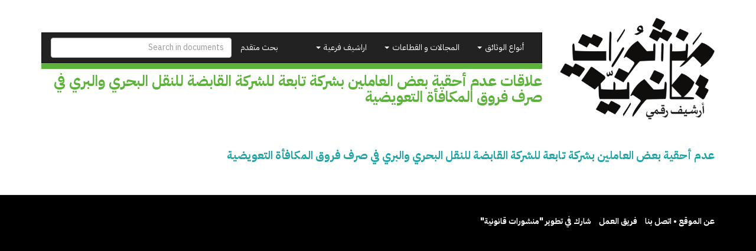

--- FILE ---
content_type: text/html; charset=utf-8
request_url: https://temp.manshurat.org/node/14862/relations
body_size: 5497
content:
<!DOCTYPE html>
<html lang="ar" dir="rtl" prefix="og: http://ogp.me/ns# article: http://ogp.me/ns/article# book: http://ogp.me/ns/book# profile: http://ogp.me/ns/profile# video: http://ogp.me/ns/video# product: http://ogp.me/ns/product# content: http://purl.org/rss/1.0/modules/content/ dc: http://purl.org/dc/terms/ foaf: http://xmlns.com/foaf/0.1/ rdfs: http://www.w3.org/2000/01/rdf-schema# sioc: http://rdfs.org/sioc/ns# sioct: http://rdfs.org/sioc/types# skos: http://www.w3.org/2004/02/skos/core# xsd: http://www.w3.org/2001/XMLSchema#">
<head>
  <link rel="profile" href="http://www.w3.org/1999/xhtml/vocab" />
  <meta name="viewport" content="width=device-width, initial-scale=1.0">
  <meta http-equiv="Content-Type" content="text/html; charset=utf-8" />
<link rel="shortcut icon" href="https://temp.manshurat.org/sites/all/themes/mq_bootstrap/favicon.ico" type="image/vnd.microsoft.icon" />
<meta name="generator" content="Drupal 7 (http://drupal.org)" />
<link rel="canonical" href="https://temp.manshurat.org/node/14862/relations" />
<link rel="shortlink" href="https://temp.manshurat.org/node/14862/relations" />
<meta property="og:site_name" content="منشورات قانونية" />
<meta property="og:type" content="article" />
<meta property="og:url" content="https://temp.manshurat.org/node/14862/relations" />
<meta property="og:title" content="علاقات عدم أحقية بعض العاملين بشركة تابعة للشركة القابضة للنقل البحري والبري في صرف فروق المكافأة التعويضية" />
<meta name="twitter:card" content="summary" />
<meta name="twitter:url" content="https://temp.manshurat.org/node/14862/relations" />
<meta name="twitter:title" content="علاقات عدم أحقية بعض العاملين بشركة تابعة للشركة القابضة للنقل البحري والبري في صرف فروق المكافأة التعويضية" />
  <title>علاقات عدم أحقية بعض العاملين بشركة تابعة للشركة القابضة للنقل البحري والبري في صرف فروق المكافأة التعويضية | منشورات قانونية</title>
  <style>
@import url("https://temp.manshurat.org/modules/system/system.base.css?r6inor");
@import url("https://temp.manshurat.org/modules/system/system.base-rtl.css?r6inor");
</style>
<style>
@import url("https://temp.manshurat.org/sites/all/libraries/chosen/chosen.css?r6inor");
@import url("https://temp.manshurat.org/sites/all/modules/contrib/chosen/css/chosen-drupal.css?r6inor");
</style>
<style>
@import url("https://temp.manshurat.org/sites/all/modules/contrib/date/date_api/date.css?r6inor");
@import url("https://temp.manshurat.org/sites/all/modules/contrib/date/date_api/date-rtl.css?r6inor");
@import url("https://temp.manshurat.org/sites/all/modules/contrib/date/date_popup/themes/datepicker.1.7.css?r6inor");
@import url("https://temp.manshurat.org/modules/field/theme/field.css?r6inor");
@import url("https://temp.manshurat.org/modules/field/theme/field-rtl.css?r6inor");
@import url("https://temp.manshurat.org/sites/all/modules/contrib/logintoboggan/logintoboggan.css?r6inor");
@import url("https://temp.manshurat.org/sites/all/modules/contrib/logintoboggan/logintoboggan-rtl.css?r6inor");
@import url("https://temp.manshurat.org/modules/node/node.css?r6inor");
@import url("https://temp.manshurat.org/sites/all/modules/contrib/relation_add/relation_add.css?r6inor");
@import url("https://temp.manshurat.org/sites/all/modules/contrib/workflow/workflow_admin_ui/workflow_admin_ui.css?r6inor");
@import url("https://temp.manshurat.org/sites/all/modules/contrib/views/css/views.css?r6inor");
@import url("https://temp.manshurat.org/sites/all/modules/contrib/views/css/views-rtl.css?r6inor");
@import url("https://temp.manshurat.org/sites/all/modules/contrib/ckeditor/css/ckeditor.css?r6inor");
@import url("https://temp.manshurat.org/sites/all/modules/contrib/ckeditor/css/ckeditor-rtl.css?r6inor");
</style>
<style>
@import url("https://temp.manshurat.org/sites/all/modules/contrib/colorbox/styles/plain/colorbox_style.css?r6inor");
@import url("https://temp.manshurat.org/sites/all/modules/contrib/ctools/css/ctools.css?r6inor");
@import url("https://temp.manshurat.org/sites/all/modules/contrib/panels/css/panels.css?r6inor");
@import url("https://temp.manshurat.org/sites/all/modules/contrib/panels/plugins/layouts/onecol/onecol.css?r6inor");
</style>
<style>
@import url("https://temp.manshurat.org/sites/all/themes/mq_bootstrap/css/style.css?r6inor");
@import url("https://temp.manshurat.org/sites/default/files/css/style-auto-rtl.css?r6inor");
@import url("https://temp.manshurat.org/sites/default/files/css/lsru-colors.css?r6inor");
</style>
  <!-- HTML5 element support for IE6-8 -->
  <!--[if lt IE 9]>
    <script src="https://cdn.jsdelivr.net/html5shiv/3.7.3/html5shiv-printshiv.min.js"></script>
  <![endif]-->
  <script src="https://temp.manshurat.org/sites/all/modules/contrib/jquery_update/replace/jquery/2.1/jquery.min.js?v=2.1.4"></script>
<script src="https://temp.manshurat.org/misc/jquery-extend-3.4.0.js?v=2.1.4"></script>
<script src="https://temp.manshurat.org/misc/jquery-html-prefilter-3.5.0-backport.js?v=2.1.4"></script>
<script src="https://temp.manshurat.org/misc/jquery.once.js?v=1.2"></script>
<script src="https://temp.manshurat.org/misc/drupal.js?r6inor"></script>
<script src="https://temp.manshurat.org/sites/all/libraries/chosen/chosen.jquery.min.js?v=1.1.0"></script>
<script src="https://temp.manshurat.org/sites/default/files/languages/ar_-t4tonafquUB2A9BVpQd5c92S9qKjVKCEd-abvP2s_U.js?r6inor"></script>
<script src="https://temp.manshurat.org/sites/all/libraries/colorbox/jquery.colorbox-min.js?r6inor"></script>
<script src="https://temp.manshurat.org/sites/all/modules/contrib/colorbox/js/colorbox.js?r6inor"></script>
<script src="https://temp.manshurat.org/sites/all/modules/contrib/colorbox/styles/plain/colorbox_style.js?r6inor"></script>
<script src="https://temp.manshurat.org/sites/all/modules/contrib/better_exposed_filters/better_exposed_filters.js?r6inor"></script>
<script src="https://temp.manshurat.org/sites/all/modules/custom/lsru/js/gdocs_view_fix.js?r6inor"></script>
<script src="https://temp.manshurat.org/sites/all/modules/contrib/chosen/chosen.js?v=1.1.0"></script>
<script src="https://temp.manshurat.org/sites/all/themes/mq_bootstrap/bootstrap/assets/javascripts/bootstrap/affix.js?r6inor"></script>
<script src="https://temp.manshurat.org/sites/all/themes/mq_bootstrap/bootstrap/assets/javascripts/bootstrap/alert.js?r6inor"></script>
<script src="https://temp.manshurat.org/sites/all/themes/mq_bootstrap/bootstrap/assets/javascripts/bootstrap/button.js?r6inor"></script>
<script src="https://temp.manshurat.org/sites/all/themes/mq_bootstrap/bootstrap/assets/javascripts/bootstrap/carousel.js?r6inor"></script>
<script src="https://temp.manshurat.org/sites/all/themes/mq_bootstrap/bootstrap/assets/javascripts/bootstrap/collapse.js?r6inor"></script>
<script src="https://temp.manshurat.org/sites/all/themes/mq_bootstrap/bootstrap/assets/javascripts/bootstrap/dropdown.js?r6inor"></script>
<script src="https://temp.manshurat.org/sites/all/themes/mq_bootstrap/bootstrap/assets/javascripts/bootstrap/modal.js?r6inor"></script>
<script src="https://temp.manshurat.org/sites/all/themes/mq_bootstrap/bootstrap/assets/javascripts/bootstrap/tooltip.js?r6inor"></script>
<script src="https://temp.manshurat.org/sites/all/themes/mq_bootstrap/bootstrap/assets/javascripts/bootstrap/popover.js?r6inor"></script>
<script src="https://temp.manshurat.org/sites/all/themes/mq_bootstrap/bootstrap/assets/javascripts/bootstrap/scrollspy.js?r6inor"></script>
<script src="https://temp.manshurat.org/sites/all/themes/mq_bootstrap/bootstrap/assets/javascripts/bootstrap/tab.js?r6inor"></script>
<script src="https://temp.manshurat.org/sites/all/themes/mq_bootstrap/bootstrap/assets/javascripts/bootstrap/transition.js?r6inor"></script>
<script src="https://temp.manshurat.org/sites/all/themes/mq_bootstrap/js/mq_bootstrap.js?r6inor"></script>
<script>jQuery.extend(Drupal.settings, {"basePath":"\/","pathPrefix":"","ajaxPageState":{"theme":"mq_bootstrap","theme_token":"jjgPDKgsEV5pgrmmk3mrToF1crm8zhgJ9he7ZjKgOdw","js":{"sites\/all\/themes\/bootstrap\/js\/bootstrap.js":1,"sites\/all\/modules\/contrib\/jquery_update\/replace\/jquery\/2.1\/jquery.min.js":1,"misc\/jquery-extend-3.4.0.js":1,"misc\/jquery-html-prefilter-3.5.0-backport.js":1,"misc\/jquery.once.js":1,"misc\/drupal.js":1,"sites\/all\/libraries\/chosen\/chosen.jquery.min.js":1,"public:\/\/languages\/ar_-t4tonafquUB2A9BVpQd5c92S9qKjVKCEd-abvP2s_U.js":1,"sites\/all\/libraries\/colorbox\/jquery.colorbox-min.js":1,"sites\/all\/modules\/contrib\/colorbox\/js\/colorbox.js":1,"sites\/all\/modules\/contrib\/colorbox\/styles\/plain\/colorbox_style.js":1,"sites\/all\/modules\/contrib\/better_exposed_filters\/better_exposed_filters.js":1,"sites\/all\/modules\/custom\/lsru\/js\/gdocs_view_fix.js":1,"sites\/all\/modules\/contrib\/chosen\/chosen.js":1,"sites\/all\/themes\/mq_bootstrap\/bootstrap\/assets\/javascripts\/bootstrap\/affix.js":1,"sites\/all\/themes\/mq_bootstrap\/bootstrap\/assets\/javascripts\/bootstrap\/alert.js":1,"sites\/all\/themes\/mq_bootstrap\/bootstrap\/assets\/javascripts\/bootstrap\/button.js":1,"sites\/all\/themes\/mq_bootstrap\/bootstrap\/assets\/javascripts\/bootstrap\/carousel.js":1,"sites\/all\/themes\/mq_bootstrap\/bootstrap\/assets\/javascripts\/bootstrap\/collapse.js":1,"sites\/all\/themes\/mq_bootstrap\/bootstrap\/assets\/javascripts\/bootstrap\/dropdown.js":1,"sites\/all\/themes\/mq_bootstrap\/bootstrap\/assets\/javascripts\/bootstrap\/modal.js":1,"sites\/all\/themes\/mq_bootstrap\/bootstrap\/assets\/javascripts\/bootstrap\/tooltip.js":1,"sites\/all\/themes\/mq_bootstrap\/bootstrap\/assets\/javascripts\/bootstrap\/popover.js":1,"sites\/all\/themes\/mq_bootstrap\/bootstrap\/assets\/javascripts\/bootstrap\/scrollspy.js":1,"sites\/all\/themes\/mq_bootstrap\/bootstrap\/assets\/javascripts\/bootstrap\/tab.js":1,"sites\/all\/themes\/mq_bootstrap\/bootstrap\/assets\/javascripts\/bootstrap\/transition.js":1,"sites\/all\/themes\/mq_bootstrap\/js\/mq_bootstrap.js":1},"css":{"modules\/system\/system.base.css":1,"modules\/system\/system.base-rtl.css":1,"sites\/all\/libraries\/chosen\/chosen.css":1,"sites\/all\/modules\/contrib\/chosen\/css\/chosen-drupal.css":1,"sites\/all\/modules\/contrib\/date\/date_api\/date.css":1,"sites\/all\/modules\/contrib\/date\/date_api\/date-rtl.css":1,"sites\/all\/modules\/contrib\/date\/date_popup\/themes\/datepicker.1.7.css":1,"modules\/field\/theme\/field.css":1,"modules\/field\/theme\/field-rtl.css":1,"sites\/all\/modules\/contrib\/logintoboggan\/logintoboggan.css":1,"sites\/all\/modules\/contrib\/logintoboggan\/logintoboggan-rtl.css":1,"modules\/node\/node.css":1,"sites\/all\/modules\/contrib\/relation_add\/relation_add.css":1,"sites\/all\/modules\/contrib\/workflow\/workflow_admin_ui\/workflow_admin_ui.css":1,"sites\/all\/modules\/contrib\/views\/css\/views.css":1,"sites\/all\/modules\/contrib\/views\/css\/views-rtl.css":1,"sites\/all\/modules\/contrib\/ckeditor\/css\/ckeditor.css":1,"sites\/all\/modules\/contrib\/ckeditor\/css\/ckeditor-rtl.css":1,"sites\/all\/modules\/contrib\/colorbox\/styles\/plain\/colorbox_style.css":1,"sites\/all\/modules\/contrib\/ctools\/css\/ctools.css":1,"sites\/all\/modules\/contrib\/panels\/css\/panels.css":1,"sites\/all\/modules\/contrib\/panels\/plugins\/layouts\/onecol\/onecol.css":1,"sites\/all\/themes\/mq_bootstrap\/css\/style.css":1,"public:\/\/css\/style-auto-rtl.css":1,"public:\/\/css\/lsru-colors.css":1}},"colorbox":{"transition":"none","speed":"350","opacity":"0.85","slideshow":false,"slideshowAuto":true,"slideshowSpeed":"2500","slideshowStart":"start slideshow","slideshowStop":"stop slideshow","current":"{current} of {total}","previous":"\u00ab Prev","next":"Next \u00bb","close":"Close","overlayClose":true,"returnFocus":false,"maxWidth":"98%","maxHeight":"98%","initialWidth":"300","initialHeight":"250","fixed":true,"scrolling":true,"mobiledetect":true,"mobiledevicewidth":"480px","specificPagesDefaultValue":"admin*\nimagebrowser*\nimg_assist*\nimce*\nnode\/add\/*\nnode\/*\/edit\nprint\/*\nprintpdf\/*\nsystem\/ajax\nsystem\/ajax\/*"},"better_exposed_filters":{"views":{"legal_docs_relations":{"displays":{"pane_target":{"filters":[]},"pane_source":{"filters":[]}}}},"datepicker":false,"slider":false,"settings":[],"autosubmit":false},"chosen":{"selector":"#views-exposed-form-legal-documents-admin-page-admin-documents #edit-tid, .views-exposed-widget .form-type-select .form-select","minimum_single":20,"minimum_multiple":20,"minimum_width":200,"options":{"allow_single_deselect":false,"disable_search":false,"disable_search_threshold":20,"search_contains":false,"placeholder_text_multiple":"\u0627\u062e\u062a\u0631 \u0628\u0639\u0636 \u0627\u0644\u062e\u064a\u0627\u0631\u0627\u062a","placeholder_text_single":"\u0627\u062e\u062a\u0631","no_results_text":"\u0644\u0627 \u064a\u0648\u062c\u062f \u0646\u062a\u0627\u0626\u062c","inherit_select_classes":true}},"urlIsAjaxTrusted":{"\/search":true},"bootstrap":{"anchorsFix":"0","anchorsSmoothScrolling":"0","formHasError":1,"popoverEnabled":1,"popoverOptions":{"animation":1,"html":0,"placement":"right","selector":"","trigger":"click","triggerAutoclose":1,"title":"","content":"","delay":0,"container":"body"},"tooltipEnabled":1,"tooltipOptions":{"animation":1,"html":0,"placement":"auto left","selector":"","trigger":"hover focus","delay":0,"container":"body"}}});</script>
</head>
<body class="html not-front not-logged-in no-sidebars page-node page-node- page-node-14862 page-node-relations page-node-with-tid-15">
  <div id="skip-link">
    <a href="#main-content" class="element-invisible element-focusable">تجاوز إلى المحتوى الرئيسي</a>
  </div>
    <div class="front-hero-container">
  <div class="container">
    <div class="row header-container">
      <div class="col-md-3">
                  <a class="logo" href="/" title="الرئيسية">
            <img src="https://temp.manshurat.org/sites/all/themes/mq_bootstrap/logo.png" alt="الرئيسية" class="img-responsive" />
          </a>
        
      </div>
      <div class="col-md-9">
        <header id="navbar" role="banner" class="navbar navbar-inverse">
          <div class="navbar-header">
            <button type="button" class="navbar-toggle" data-toggle="collapse" data-target="#navbar-collapse">
              <span class="sr-only">Toggle navigation</span>
              <span class="icon-bar"></span>
              <span class="icon-bar"></span>
              <span class="icon-bar"></span>
            </button>
          </div>
          <div class="navbar-collapse collapse" id="navbar-collapse">
            <form action="/search" method="get" id="search-form" class="navbar-form navbar-right" accept-charset="UTF-8">
              <input class="form-control" placeholder="Search in documents" id="edit-search-form" name="keys" type="text">
            </form>
            <nav role="navigation">
              <ul class="nav navbar-nav navbar-right">
                <li><a href="/search">بحث متقدم</a></li>
              </ul>
              <ul id="main-menu" class="nav navbar-nav"><li class="dropdown"><a href="#" class="dropdown-toggle" data-toggle="dropdown" role="button" aria-haspopup="true" aria-expanded="false">أنواع الوثائق <span class="caret"></span></a><ul class="dropdown-menu multi-level" role="menu" aria-labelledby="dropdownMenu"><li class="menu-with-tid-1 dropdown-submenu"><a href="/taxonomy/term/1">وثائق دستورية</a><ul class="dropdown-menu"><li><a href="/taxonomy/term/2">دساتير</a></li><li><a href="/taxonomy/term/4">إعلانات دستورية</a></li><li><a href="/taxonomy/term/3">مسودات دساتير / أعمال تحضيرية</a></li></ul></li><li class="menu-with-tid-21 dropdown-submenu"><a href="/taxonomy/term/21">قوانين ولوائح</a><ul class="dropdown-menu"><li><a href="/taxonomy/term/23">قوانين</a></li><li><a href="/taxonomy/term/24">اتفاقيات ومعاهدات دولية</a></li><li><a href="/taxonomy/term/25">لوائح</a></li><li><a href="/taxonomy/term/22">مذكرات إيضاحية / أعمال تحضيرية / مشروعات قوانين</a></li></ul></li><li class="menu-with-tid-5 dropdown-submenu"><a href="/taxonomy/term/5">قرارات</a><ul class="dropdown-menu"><li><a href="/taxonomy/term/7">قرارات رئاسية</a></li><li><a href="/taxonomy/term/6">قرارات وزارية</a></li><li><a href="/taxonomy/term/9">قرارات محافظين</a></li><li><a href="/taxonomy/term/8">قرارات إدارية أخرى</a></li></ul></li><li class="menu-with-tid-15 dropdown-submenu"><a href="/taxonomy/term/15">أحكام ووثائق  قضائية</a><ul class="dropdown-menu"><li><a href="/taxonomy/term/16">أحكام</a></li><li><a href="/taxonomy/term/19">فتاوى</a></li><li><a href="/taxonomy/term/17">تبليغات قسم التشريع</a></li><li><a href="/taxonomy/term/18">تقارير هيئة المفوضين</a></li><li><a href="/taxonomy/term/20">قرارات نيابة</a></li><li><a href="/taxonomy/term/4786">دعاوى ومذكرات</a></li></ul></li><li class="menu-with-tid-10 dropdown-submenu"><a href="/taxonomy/term/10">تقارير وبيانات</a><ul class="dropdown-menu"><li><a href="/taxonomy/term/14">لجان تقصي الحقائق</a></li><li><a href="/taxonomy/term/4495">أوراق سياسات</a></li><li><a href="/taxonomy/term/13">تقارير غير حكومية مصرية ودولية</a></li><li><a href="/taxonomy/term/12">تقارير حكومية مصرية</a></li><li><a href="/taxonomy/term/11">تقارير حكومية أجنبية وجهات دولية</a></li></ul></li></ul><li class="dropdown"><a href="#" class="dropdown-toggle" data-toggle="dropdown" role="button" aria-haspopup="true" aria-expanded="false">المجالات و القطاعات <span class="caret"></span></a><ul class="dropdown-menu multi-level" role="menu" aria-labelledby="dropdownMenu"><li class="menu-with-tid-26 dropdown-submenu"><a href="/taxonomy/term/26">الدولة ونظام الحكم</a><ul class="dropdown-menu"><li><a href="/taxonomy/term/33">تنظيم السلطة التنفيذية</a></li><li><a href="/taxonomy/term/34">تنظيم السلطة القضائية</a></li><li><a href="/taxonomy/term/28">الانتخابات</a></li><li><a href="/taxonomy/term/29">البرلمان</a></li><li><a href="/taxonomy/term/31">الشئون الدستورية</a></li><li><a href="/taxonomy/term/32">الشئون العسكرية</a></li><li><a href="/taxonomy/term/27">الإدارة المحلية</a></li><li><a href="/taxonomy/term/30">الجهات الرقابية والمجالس</a></li></ul></li><li class="menu-with-tid-44 dropdown-submenu"><a href="/taxonomy/term/44">سياسات اقتصادية ومالية</a><ul class="dropdown-menu"><li><a href="/taxonomy/term/45">التجارة والاستثمار والصناعة</a></li><li><a href="/taxonomy/term/50">القطاع المصرفي وسوق المال</a></li><li><a href="/taxonomy/term/51">المالية العامة</a></li><li><a href="/taxonomy/term/48">السياحة</a></li><li><a href="/taxonomy/term/49">الطاقة</a></li><li><a href="/taxonomy/term/52">بنية تحتية و مرافق عامة</a></li><li><a href="/taxonomy/term/47">الزراعة</a></li><li><a href="/taxonomy/term/46">التعاون الدولي</a></li><li><a href="/taxonomy/term/53">مكافحة الفساد والتصالح</a></li></ul></li><li class="menu-with-tid-35 dropdown-submenu"><a href="/taxonomy/term/35">حقوق مدنية وسياسية</a><ul class="dropdown-menu"><li><a href="/taxonomy/term/36">الأحزاب</a></li><li><a href="/taxonomy/term/38">التظاهر والاحتجاج</a></li><li><a href="/taxonomy/term/39">الجمعيات الأهلية والتعاونية</a></li><li><a href="/taxonomy/term/40">الشئون الدينية</a></li><li><a href="/taxonomy/term/41">النقابات</a></li><li><a href="/taxonomy/term/42">الهجرة والجنسية</a></li><li><a href="/taxonomy/term/43">حرية التعبير وتداول المعلومات</a></li></ul></li><li class="menu-with-tid-54 dropdown-submenu"><a href="/taxonomy/term/54">شئون اجتماعية وثقافية</a><ul class="dropdown-menu"><li><a href="/taxonomy/term/57">التعليم</a></li><li><a href="/taxonomy/term/60">الصحة العامة</a></li><li><a href="/taxonomy/term/58">الثقافة</a></li><li><a href="/taxonomy/term/59">السكن</a></li><li><a href="/taxonomy/term/61">الضمان الاجتماعي</a></li><li><a href="/taxonomy/term/55">الآثار</a></li><li><a href="/taxonomy/term/62">العمل</a></li><li><a href="/taxonomy/term/56">البيئة</a></li><li><a href="/taxonomy/term/4092">الأحوال الشخصية</a></li><li><a href="/taxonomy/term/65">قضايا المرأة</a></li><li><a href="/taxonomy/term/63">الشباب والرياضة</a></li><li><a href="/taxonomy/term/64">قضايا الطفل</a></li></ul></li><li class="menu-with-tid-66 dropdown-submenu"><a href="/taxonomy/term/66">عدالة جنائية وشئون أمنية</a><ul class="dropdown-menu"><li><a href="/taxonomy/term/70">الشرطة والأجهزة الأمنية</a></li><li><a href="/taxonomy/term/68">الإجراءات الجنائية</a></li><li><a href="/taxonomy/term/77">الإرهاب وجرائم العنف</a></li><li><a href="/taxonomy/term/69">السجون والعفو عن السجناء</a></li><li><a href="/taxonomy/term/72">الطوارئ والقضاء الاستثنائي</a></li><li><a href="/taxonomy/term/74">القضاء العسكري</a></li><li><a href="/taxonomy/term/75">المحاسبة وتقصي الحقائق</a></li><li><a href="/taxonomy/term/76">المخدرات</a></li></ul></li></ul><li class="dropdown"><a href="#" class="dropdown-toggle" data-toggle="dropdown" role="button" aria-haspopup="true" aria-expanded="false">اراشيف فرعية <span class="caret"></span></a><ul class="dropdown-menu multi-level" role="menu" aria-labelledby="dropdownMenu"><li class="menu-with-tid-4494"><a href="/taxonomy/term/4494">التعليم الديني والعمل الخيري في مصر وتونس</a></li></ul></ul>                          </nav>
          </div>
        </header>
                          <h1 class="page-title">
            علاقات عدم أحقية بعض العاملين بشركة تابعة للشركة القابضة للنقل البحري والبري في صرف فروق المكافأة التعويضية          </h1>
                      </div>
    </div>
      </div>
</div>
<div class="main-container container">
  <header role="banner" id="page-header">
    
      </header> <!-- /#page-header -->
    <!-- /#sidebar-first-button -->
  <div class="row">

    
    <section class="col-sm-12">
      <div class="row">
        <div class="col-sm-12">
                                                                      </div>
      </div>
        <div class="region region-content">
    <section id="block-system-main" class="block block-system clearfix">

      
  <div class="panel-display panel-1col clearfix" >
  <div class="panel-panel panel-col">
    <div><div class="panel-pane pane-node-title"  >
    <div class="panels-pane-wrapper">
            
    
    <div class="pane-content">
      <h3><a href="/node/14862">عدم أحقية بعض العاملين بشركة تابعة للشركة القابضة للنقل البحري والبري في صرف فروق المكافأة التعويضية</a></h3>
    </div>

    
      </div>
</div>
</div>
  </div>
</div>

</section>
  </div>
      </section>

      
      <div class="col-sm-12">
              </div>
  </div>
</div>

  <footer class="footer container-fluid">
    <div class="container">
        <div class="region region-footer">
    <section id="block-menu-menu-about" class="block block-menu clearfix">

      
  <ul class="list-inline" id="menu-about"><li class="first leaf"><a href="/node/21612">عن الموقع • اتصل بنا</a></li>
<li class="leaf"><a href="/node/21699">فريق العمل</a></li>
<li class="last leaf"><a href="/content/shrk-fy-ttwyr-mnshwrt-qnwny">شارك في تطوير &quot;منشورات قانونية&quot;</a></li>
</ul>
</section>
  </div>
    </div>
  </footer>
  <script src="https://temp.manshurat.org/sites/all/themes/bootstrap/js/bootstrap.js?r6inor"></script>
</body>
</html>
